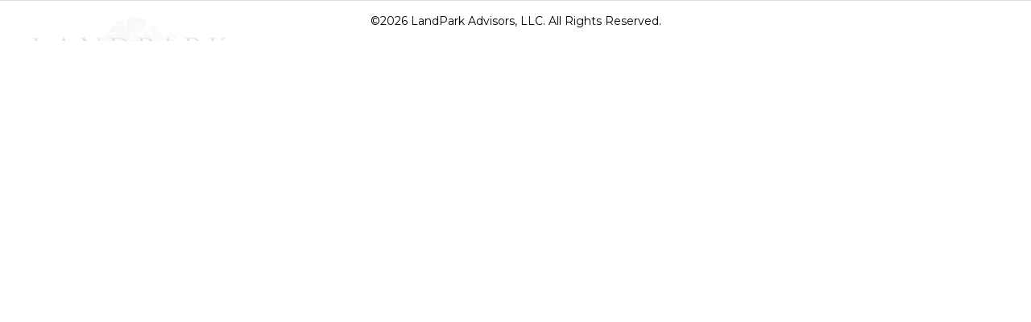

--- FILE ---
content_type: text/css
request_url: https://properties.landparkco.com/wp-content/themes/minikit/css/style.css?ver=2.0.0
body_size: 84103
content:
@charset "UTF-8";
/**
 * Foundation for Sites
 * Version 6.7.5
 * https://get.foundation
 * Licensed under MIT Open Source
 */
/* @group FOUNDATION */
/*! normalize.css v8.0.0 | MIT License | github.com/necolas/normalize.css */
html {
  line-height: 1.15;
  -webkit-text-size-adjust: 100%; }

body {
  margin: 0; }

h1 {
  font-size: 2em;
  margin: 0.67em 0; }

hr {
  box-sizing: content-box;
  height: 0;
  overflow: visible; }

pre {
  font-family: monospace, monospace;
  font-size: 1em; }

a {
  background-color: transparent; }

abbr[title] {
  border-bottom: 0;
  text-decoration: underline dotted; }

b,
strong {
  font-weight: bolder; }

code,
kbd,
samp {
  font-family: monospace, monospace;
  font-size: 1em; }

small {
  font-size: 80%; }

sub,
sup {
  font-size: 75%;
  line-height: 0;
  position: relative;
  vertical-align: baseline; }

sub {
  bottom: -0.25em; }

sup {
  top: -0.5em; }

img {
  border-style: none; }

button,
input,
optgroup,
select,
textarea {
  font-family: inherit;
  font-size: 100%;
  line-height: 1.15;
  margin: 0; }

button,
input {
  overflow: visible; }

button,
select {
  text-transform: none; }

button,
[type="button"],
[type="reset"],
[type="submit"] {
  -webkit-appearance: button; }

button::-moz-focus-inner,
[type="button"]::-moz-focus-inner,
[type="reset"]::-moz-focus-inner,
[type="submit"]::-moz-focus-inner {
  border-style: none;
  padding: 0; }

button:-moz-focusring,
[type="button"]:-moz-focusring,
[type="reset"]:-moz-focusring,
[type="submit"]:-moz-focusring {
  outline: 1px dotted ButtonText; }

fieldset {
  padding: 0.35em 0.75em 0.625em; }

legend {
  box-sizing: border-box;
  color: inherit;
  display: table;
  max-width: 100%;
  padding: 0;
  white-space: normal; }

progress {
  vertical-align: baseline; }

textarea {
  overflow: auto; }

[type="checkbox"],
[type="radio"] {
  box-sizing: border-box;
  padding: 0; }

[type="number"]::-webkit-inner-spin-button,
[type="number"]::-webkit-outer-spin-button {
  height: auto; }

[type="search"] {
  -webkit-appearance: textfield;
  outline-offset: -2px; }

[type="search"]::-webkit-search-decoration {
  -webkit-appearance: none; }

::-webkit-file-upload-button {
  -webkit-appearance: button;
  font: inherit; }

details {
  display: block; }

summary {
  display: list-item; }

template {
  display: none; }

[hidden] {
  display: none; }

[data-whatintent="mouse"] *, [data-whatintent="mouse"] *:focus,
[data-whatintent="touch"] *,
[data-whatintent="touch"] *:focus,
[data-whatinput="mouse"] *,
[data-whatinput="mouse"] *:focus,
[data-whatinput="touch"] *,
[data-whatinput="touch"] *:focus {
  outline: none; }

[draggable=false] {
  -webkit-touch-callout: none;
  -webkit-user-select: none; }

.foundation-mq {
  font-family: "small=0em&medium=50em&large=64em&xlarge=75em&xxlarge=90em"; }

html {
  box-sizing: border-box;
  font-size: 62.5%; }

*,
*::before,
*::after {
  box-sizing: inherit; }

body {
  margin: 0;
  padding: 0;
  background: #fefefe;
  font-family: "Helvetica Neue", Helvetica, Roboto, Arial, sans-serif;
  font-weight: normal;
  line-height: 1.5;
  color: #0a0a0a;
  -webkit-font-smoothing: antialiased;
  -moz-osx-font-smoothing: grayscale; }

img {
  display: inline-block;
  vertical-align: middle;
  max-width: 100%;
  height: auto;
  -ms-interpolation-mode: bicubic; }

textarea {
  height: auto;
  min-height: 50px;
  border-radius: 0; }

select {
  box-sizing: border-box;
  width: 100%;
  border-radius: 0; }

.map_canvas img,
.map_canvas embed,
.map_canvas object,
.mqa-display img,
.mqa-display embed,
.mqa-display object {
  max-width: none !important; }

button {
  padding: 0;
  appearance: none;
  border: 0;
  border-radius: 0;
  background: transparent;
  line-height: 1;
  cursor: auto; }
  [data-whatinput='mouse'] button {
    outline: 0; }

pre {
  overflow: auto;
  -webkit-overflow-scrolling: touch; }

button,
input,
optgroup,
select,
textarea {
  font-family: inherit; }

.is-visible {
  display: block !important; }

.is-hidden {
  display: none !important; }

.grid-container {
  padding-right: 0.5rem;
  padding-left: 0.5rem;
  max-width: 140rem;
  margin-left: auto;
  margin-right: auto; }
  @media print, screen and (min-width: 50em) {
    .grid-container {
      padding-right: 1rem;
      padding-left: 1rem; } }
  .grid-container.fluid {
    padding-right: 0.5rem;
    padding-left: 0.5rem;
    max-width: 100%;
    margin-left: auto;
    margin-right: auto; }
    @media print, screen and (min-width: 50em) {
      .grid-container.fluid {
        padding-right: 1rem;
        padding-left: 1rem; } }
  .grid-container.full {
    padding-right: 0;
    padding-left: 0;
    max-width: 100%;
    margin-left: auto;
    margin-right: auto; }

.grid-x {
  display: flex;
  flex-flow: row wrap; }

.cell {
  flex: 0 0 auto;
  min-height: 0;
  min-width: 0;
  width: 100%; }
  .cell.auto {
    flex: 1 1 0; }
  .cell.shrink {
    flex: 0 0 auto; }

.grid-x > .auto {
  width: auto; }

.grid-x > .shrink {
  width: auto; }

.grid-x > .small-shrink, .grid-x > .small-full, .grid-x > .small-1, .grid-x > .small-2, .grid-x > .small-3, .grid-x > .small-4, .grid-x > .small-5, .grid-x > .small-6, .grid-x > .small-7, .grid-x > .small-8, .grid-x > .small-9, .grid-x > .small-10, .grid-x > .small-11, .grid-x > .small-12 {
  flex-basis: auto; }

@media print, screen and (min-width: 50em) {
  .grid-x > .medium-shrink, .grid-x > .medium-full, .grid-x > .medium-1, .grid-x > .medium-2, .grid-x > .medium-3, .grid-x > .medium-4, .grid-x > .medium-5, .grid-x > .medium-6, .grid-x > .medium-7, .grid-x > .medium-8, .grid-x > .medium-9, .grid-x > .medium-10, .grid-x > .medium-11, .grid-x > .medium-12 {
    flex-basis: auto; } }

@media print, screen and (min-width: 64em) {
  .grid-x > .large-shrink, .grid-x > .large-full, .grid-x > .large-1, .grid-x > .large-2, .grid-x > .large-3, .grid-x > .large-4, .grid-x > .large-5, .grid-x > .large-6, .grid-x > .large-7, .grid-x > .large-8, .grid-x > .large-9, .grid-x > .large-10, .grid-x > .large-11, .grid-x > .large-12 {
    flex-basis: auto; } }

.grid-x > .small-1, .grid-x > .small-2, .grid-x > .small-3, .grid-x > .small-4, .grid-x > .small-5, .grid-x > .small-6, .grid-x > .small-7, .grid-x > .small-8, .grid-x > .small-9, .grid-x > .small-10, .grid-x > .small-11, .grid-x > .small-12 {
  flex: 0 0 auto; }

.grid-x > .small-1 {
  width: 8.33333%; }

.grid-x > .small-2 {
  width: 16.66667%; }

.grid-x > .small-3 {
  width: 25%; }

.grid-x > .small-4 {
  width: 33.33333%; }

.grid-x > .small-5 {
  width: 41.66667%; }

.grid-x > .small-6 {
  width: 50%; }

.grid-x > .small-7 {
  width: 58.33333%; }

.grid-x > .small-8 {
  width: 66.66667%; }

.grid-x > .small-9 {
  width: 75%; }

.grid-x > .small-10 {
  width: 83.33333%; }

.grid-x > .small-11 {
  width: 91.66667%; }

.grid-x > .small-12 {
  width: 100%; }

@media print, screen and (min-width: 50em) {
  .grid-x > .medium-auto {
    flex: 1 1 0;
    width: auto; }
  .grid-x > .medium-shrink, .grid-x > .medium-1, .grid-x > .medium-2, .grid-x > .medium-3, .grid-x > .medium-4, .grid-x > .medium-5, .grid-x > .medium-6, .grid-x > .medium-7, .grid-x > .medium-8, .grid-x > .medium-9, .grid-x > .medium-10, .grid-x > .medium-11, .grid-x > .medium-12 {
    flex: 0 0 auto; }
  .grid-x > .medium-shrink {
    width: auto; }
  .grid-x > .medium-1 {
    width: 8.33333%; }
  .grid-x > .medium-2 {
    width: 16.66667%; }
  .grid-x > .medium-3 {
    width: 25%; }
  .grid-x > .medium-4 {
    width: 33.33333%; }
  .grid-x > .medium-5 {
    width: 41.66667%; }
  .grid-x > .medium-6 {
    width: 50%; }
  .grid-x > .medium-7 {
    width: 58.33333%; }
  .grid-x > .medium-8 {
    width: 66.66667%; }
  .grid-x > .medium-9 {
    width: 75%; }
  .grid-x > .medium-10 {
    width: 83.33333%; }
  .grid-x > .medium-11 {
    width: 91.66667%; }
  .grid-x > .medium-12 {
    width: 100%; } }

@media print, screen and (min-width: 64em) {
  .grid-x > .large-auto {
    flex: 1 1 0;
    width: auto; }
  .grid-x > .large-shrink, .grid-x > .large-1, .grid-x > .large-2, .grid-x > .large-3, .grid-x > .large-4, .grid-x > .large-5, .grid-x > .large-6, .grid-x > .large-7, .grid-x > .large-8, .grid-x > .large-9, .grid-x > .large-10, .grid-x > .large-11, .grid-x > .large-12 {
    flex: 0 0 auto; }
  .grid-x > .large-shrink {
    width: auto; }
  .grid-x > .large-1 {
    width: 8.33333%; }
  .grid-x > .large-2 {
    width: 16.66667%; }
  .grid-x > .large-3 {
    width: 25%; }
  .grid-x > .large-4 {
    width: 33.33333%; }
  .grid-x > .large-5 {
    width: 41.66667%; }
  .grid-x > .large-6 {
    width: 50%; }
  .grid-x > .large-7 {
    width: 58.33333%; }
  .grid-x > .large-8 {
    width: 66.66667%; }
  .grid-x > .large-9 {
    width: 75%; }
  .grid-x > .large-10 {
    width: 83.33333%; }
  .grid-x > .large-11 {
    width: 91.66667%; }
  .grid-x > .large-12 {
    width: 100%; } }

.grid-margin-x:not(.grid-x) > .cell {
  width: auto; }

.grid-margin-y:not(.grid-y) > .cell {
  height: auto; }

.grid-margin-x {
  margin-left: -0.5rem;
  margin-right: -0.5rem; }
  @media print, screen and (min-width: 50em) {
    .grid-margin-x {
      margin-left: -1rem;
      margin-right: -1rem; } }
  .grid-margin-x > .cell {
    width: calc(100% - 1rem);
    margin-left: 0.5rem;
    margin-right: 0.5rem; }
  @media print, screen and (min-width: 50em) {
    .grid-margin-x > .cell {
      width: calc(100% - 2rem);
      margin-left: 1rem;
      margin-right: 1rem; } }
  .grid-margin-x > .auto {
    width: auto; }
  .grid-margin-x > .shrink {
    width: auto; }
  .grid-margin-x > .small-1 {
    width: calc(8.33333% - 1rem); }
  .grid-margin-x > .small-2 {
    width: calc(16.66667% - 1rem); }
  .grid-margin-x > .small-3 {
    width: calc(25% - 1rem); }
  .grid-margin-x > .small-4 {
    width: calc(33.33333% - 1rem); }
  .grid-margin-x > .small-5 {
    width: calc(41.66667% - 1rem); }
  .grid-margin-x > .small-6 {
    width: calc(50% - 1rem); }
  .grid-margin-x > .small-7 {
    width: calc(58.33333% - 1rem); }
  .grid-margin-x > .small-8 {
    width: calc(66.66667% - 1rem); }
  .grid-margin-x > .small-9 {
    width: calc(75% - 1rem); }
  .grid-margin-x > .small-10 {
    width: calc(83.33333% - 1rem); }
  .grid-margin-x > .small-11 {
    width: calc(91.66667% - 1rem); }
  .grid-margin-x > .small-12 {
    width: calc(100% - 1rem); }
  @media print, screen and (min-width: 50em) {
    .grid-margin-x > .auto {
      width: auto; }
    .grid-margin-x > .shrink {
      width: auto; }
    .grid-margin-x > .small-1 {
      width: calc(8.33333% - 2rem); }
    .grid-margin-x > .small-2 {
      width: calc(16.66667% - 2rem); }
    .grid-margin-x > .small-3 {
      width: calc(25% - 2rem); }
    .grid-margin-x > .small-4 {
      width: calc(33.33333% - 2rem); }
    .grid-margin-x > .small-5 {
      width: calc(41.66667% - 2rem); }
    .grid-margin-x > .small-6 {
      width: calc(50% - 2rem); }
    .grid-margin-x > .small-7 {
      width: calc(58.33333% - 2rem); }
    .grid-margin-x > .small-8 {
      width: calc(66.66667% - 2rem); }
    .grid-margin-x > .small-9 {
      width: calc(75% - 2rem); }
    .grid-margin-x > .small-10 {
      width: calc(83.33333% - 2rem); }
    .grid-margin-x > .small-11 {
      width: calc(91.66667% - 2rem); }
    .grid-margin-x > .small-12 {
      width: calc(100% - 2rem); }
    .grid-margin-x > .medium-auto {
      width: auto; }
    .grid-margin-x > .medium-shrink {
      width: auto; }
    .grid-margin-x > .medium-1 {
      width: calc(8.33333% - 2rem); }
    .grid-margin-x > .medium-2 {
      width: calc(16.66667% - 2rem); }
    .grid-margin-x > .medium-3 {
      width: calc(25% - 2rem); }
    .grid-margin-x > .medium-4 {
      width: calc(33.33333% - 2rem); }
    .grid-margin-x > .medium-5 {
      width: calc(41.66667% - 2rem); }
    .grid-margin-x > .medium-6 {
      width: calc(50% - 2rem); }
    .grid-margin-x > .medium-7 {
      width: calc(58.33333% - 2rem); }
    .grid-margin-x > .medium-8 {
      width: calc(66.66667% - 2rem); }
    .grid-margin-x > .medium-9 {
      width: calc(75% - 2rem); }
    .grid-margin-x > .medium-10 {
      width: calc(83.33333% - 2rem); }
    .grid-margin-x > .medium-11 {
      width: calc(91.66667% - 2rem); }
    .grid-margin-x > .medium-12 {
      width: calc(100% - 2rem); } }
  @media print, screen and (min-width: 64em) {
    .grid-margin-x > .large-auto {
      width: auto; }
    .grid-margin-x > .large-shrink {
      width: auto; }
    .grid-margin-x > .large-1 {
      width: calc(8.33333% - 2rem); }
    .grid-margin-x > .large-2 {
      width: calc(16.66667% - 2rem); }
    .grid-margin-x > .large-3 {
      width: calc(25% - 2rem); }
    .grid-margin-x > .large-4 {
      width: calc(33.33333% - 2rem); }
    .grid-margin-x > .large-5 {
      width: calc(41.66667% - 2rem); }
    .grid-margin-x > .large-6 {
      width: calc(50% - 2rem); }
    .grid-margin-x > .large-7 {
      width: calc(58.33333% - 2rem); }
    .grid-margin-x > .large-8 {
      width: calc(66.66667% - 2rem); }
    .grid-margin-x > .large-9 {
      width: calc(75% - 2rem); }
    .grid-margin-x > .large-10 {
      width: calc(83.33333% - 2rem); }
    .grid-margin-x > .large-11 {
      width: calc(91.66667% - 2rem); }
    .grid-margin-x > .large-12 {
      width: calc(100% - 2rem); } }

.grid-padding-x .grid-padding-x {
  margin-right: -0.5rem;
  margin-left: -0.5rem; }
  @media print, screen and (min-width: 50em) {
    .grid-padding-x .grid-padding-x {
      margin-right: -1rem;
      margin-left: -1rem; } }

.grid-container:not(.full) > .grid-padding-x {
  margin-right: -0.5rem;
  margin-left: -0.5rem; }
  @media print, screen and (min-width: 50em) {
    .grid-container:not(.full) > .grid-padding-x {
      margin-right: -1rem;
      margin-left: -1rem; } }

.grid-padding-x > .cell {
  padding-right: 0.5rem;
  padding-left: 0.5rem; }
  @media print, screen and (min-width: 50em) {
    .grid-padding-x > .cell {
      padding-right: 1rem;
      padding-left: 1rem; } }

.small-up-1 > .cell {
  width: 100%; }

.small-up-2 > .cell {
  width: 50%; }

.small-up-3 > .cell {
  width: 33.33333%; }

.small-up-4 > .cell {
  width: 25%; }

.small-up-5 > .cell {
  width: 20%; }

.small-up-6 > .cell {
  width: 16.66667%; }

.small-up-7 > .cell {
  width: 14.28571%; }

.small-up-8 > .cell {
  width: 12.5%; }

@media print, screen and (min-width: 50em) {
  .medium-up-1 > .cell {
    width: 100%; }
  .medium-up-2 > .cell {
    width: 50%; }
  .medium-up-3 > .cell {
    width: 33.33333%; }
  .medium-up-4 > .cell {
    width: 25%; }
  .medium-up-5 > .cell {
    width: 20%; }
  .medium-up-6 > .cell {
    width: 16.66667%; }
  .medium-up-7 > .cell {
    width: 14.28571%; }
  .medium-up-8 > .cell {
    width: 12.5%; } }

@media print, screen and (min-width: 64em) {
  .large-up-1 > .cell {
    width: 100%; }
  .large-up-2 > .cell {
    width: 50%; }
  .large-up-3 > .cell {
    width: 33.33333%; }
  .large-up-4 > .cell {
    width: 25%; }
  .large-up-5 > .cell {
    width: 20%; }
  .large-up-6 > .cell {
    width: 16.66667%; }
  .large-up-7 > .cell {
    width: 14.28571%; }
  .large-up-8 > .cell {
    width: 12.5%; } }

.grid-margin-x.small-up-1 > .cell {
  width: calc(100% - 1rem); }

.grid-margin-x.small-up-2 > .cell {
  width: calc(50% - 1rem); }

.grid-margin-x.small-up-3 > .cell {
  width: calc(33.33333% - 1rem); }

.grid-margin-x.small-up-4 > .cell {
  width: calc(25% - 1rem); }

.grid-margin-x.small-up-5 > .cell {
  width: calc(20% - 1rem); }

.grid-margin-x.small-up-6 > .cell {
  width: calc(16.66667% - 1rem); }

.grid-margin-x.small-up-7 > .cell {
  width: calc(14.28571% - 1rem); }

.grid-margin-x.small-up-8 > .cell {
  width: calc(12.5% - 1rem); }

@media print, screen and (min-width: 50em) {
  .grid-margin-x.small-up-1 > .cell {
    width: calc(100% - 2rem); }
  .grid-margin-x.small-up-2 > .cell {
    width: calc(50% - 2rem); }
  .grid-margin-x.small-up-3 > .cell {
    width: calc(33.33333% - 2rem); }
  .grid-margin-x.small-up-4 > .cell {
    width: calc(25% - 2rem); }
  .grid-margin-x.small-up-5 > .cell {
    width: calc(20% - 2rem); }
  .grid-margin-x.small-up-6 > .cell {
    width: calc(16.66667% - 2rem); }
  .grid-margin-x.small-up-7 > .cell {
    width: calc(14.28571% - 2rem); }
  .grid-margin-x.small-up-8 > .cell {
    width: calc(12.5% - 2rem); }
  .grid-margin-x.medium-up-1 > .cell {
    width: calc(100% - 2rem); }
  .grid-margin-x.medium-up-2 > .cell {
    width: calc(50% - 2rem); }
  .grid-margin-x.medium-up-3 > .cell {
    width: calc(33.33333% - 2rem); }
  .grid-margin-x.medium-up-4 > .cell {
    width: calc(25% - 2rem); }
  .grid-margin-x.medium-up-5 > .cell {
    width: calc(20% - 2rem); }
  .grid-margin-x.medium-up-6 > .cell {
    width: calc(16.66667% - 2rem); }
  .grid-margin-x.medium-up-7 > .cell {
    width: calc(14.28571% - 2rem); }
  .grid-margin-x.medium-up-8 > .cell {
    width: calc(12.5% - 2rem); } }

@media print, screen and (min-width: 64em) {
  .grid-margin-x.large-up-1 > .cell {
    width: calc(100% - 2rem); }
  .grid-margin-x.large-up-2 > .cell {
    width: calc(50% - 2rem); }
  .grid-margin-x.large-up-3 > .cell {
    width: calc(33.33333% - 2rem); }
  .grid-margin-x.large-up-4 > .cell {
    width: calc(25% - 2rem); }
  .grid-margin-x.large-up-5 > .cell {
    width: calc(20% - 2rem); }
  .grid-margin-x.large-up-6 > .cell {
    width: calc(16.66667% - 2rem); }
  .grid-margin-x.large-up-7 > .cell {
    width: calc(14.28571% - 2rem); }
  .grid-margin-x.large-up-8 > .cell {
    width: calc(12.5% - 2rem); } }

.small-margin-collapse {
  margin-right: 0;
  margin-left: 0; }
  .small-margin-collapse > .cell {
    margin-right: 0;
    margin-left: 0; }
  .small-margin-collapse > .small-1 {
    width: 8.33333%; }
  .small-margin-collapse > .small-2 {
    width: 16.66667%; }
  .small-margin-collapse > .small-3 {
    width: 25%; }
  .small-margin-collapse > .small-4 {
    width: 33.33333%; }
  .small-margin-collapse > .small-5 {
    width: 41.66667%; }
  .small-margin-collapse > .small-6 {
    width: 50%; }
  .small-margin-collapse > .small-7 {
    width: 58.33333%; }
  .small-margin-collapse > .small-8 {
    width: 66.66667%; }
  .small-margin-collapse > .small-9 {
    width: 75%; }
  .small-margin-collapse > .small-10 {
    width: 83.33333%; }
  .small-margin-collapse > .small-11 {
    width: 91.66667%; }
  .small-margin-collapse > .small-12 {
    width: 100%; }
  @media print, screen and (min-width: 50em) {
    .small-margin-collapse > .medium-1 {
      width: 8.33333%; }
    .small-margin-collapse > .medium-2 {
      width: 16.66667%; }
    .small-margin-collapse > .medium-3 {
      width: 25%; }
    .small-margin-collapse > .medium-4 {
      width: 33.33333%; }
    .small-margin-collapse > .medium-5 {
      width: 41.66667%; }
    .small-margin-collapse > .medium-6 {
      width: 50%; }
    .small-margin-collapse > .medium-7 {
      width: 58.33333%; }
    .small-margin-collapse > .medium-8 {
      width: 66.66667%; }
    .small-margin-collapse > .medium-9 {
      width: 75%; }
    .small-margin-collapse > .medium-10 {
      width: 83.33333%; }
    .small-margin-collapse > .medium-11 {
      width: 91.66667%; }
    .small-margin-collapse > .medium-12 {
      width: 100%; } }
  @media print, screen and (min-width: 64em) {
    .small-margin-collapse > .large-1 {
      width: 8.33333%; }
    .small-margin-collapse > .large-2 {
      width: 16.66667%; }
    .small-margin-collapse > .large-3 {
      width: 25%; }
    .small-margin-collapse > .large-4 {
      width: 33.33333%; }
    .small-margin-collapse > .large-5 {
      width: 41.66667%; }
    .small-margin-collapse > .large-6 {
      width: 50%; }
    .small-margin-collapse > .large-7 {
      width: 58.33333%; }
    .small-margin-collapse > .large-8 {
      width: 66.66667%; }
    .small-margin-collapse > .large-9 {
      width: 75%; }
    .small-margin-collapse > .large-10 {
      width: 83.33333%; }
    .small-margin-collapse > .large-11 {
      width: 91.66667%; }
    .small-margin-collapse > .large-12 {
      width: 100%; } }

.small-padding-collapse {
  margin-right: 0;
  margin-left: 0; }
  .small-padding-collapse > .cell {
    padding-right: 0;
    padding-left: 0; }

@media print, screen and (min-width: 50em) {
  .medium-margin-collapse {
    margin-right: 0;
    margin-left: 0; }
    .medium-margin-collapse > .cell {
      margin-right: 0;
      margin-left: 0; } }

@media print, screen and (min-width: 50em) {
  .medium-margin-collapse > .small-1 {
    width: 8.33333%; }
  .medium-margin-collapse > .small-2 {
    width: 16.66667%; }
  .medium-margin-collapse > .small-3 {
    width: 25%; }
  .medium-margin-collapse > .small-4 {
    width: 33.33333%; }
  .medium-margin-collapse > .small-5 {
    width: 41.66667%; }
  .medium-margin-collapse > .small-6 {
    width: 50%; }
  .medium-margin-collapse > .small-7 {
    width: 58.33333%; }
  .medium-margin-collapse > .small-8 {
    width: 66.66667%; }
  .medium-margin-collapse > .small-9 {
    width: 75%; }
  .medium-margin-collapse > .small-10 {
    width: 83.33333%; }
  .medium-margin-collapse > .small-11 {
    width: 91.66667%; }
  .medium-margin-collapse > .small-12 {
    width: 100%; } }

@media print, screen and (min-width: 50em) {
  .medium-margin-collapse > .medium-1 {
    width: 8.33333%; }
  .medium-margin-collapse > .medium-2 {
    width: 16.66667%; }
  .medium-margin-collapse > .medium-3 {
    width: 25%; }
  .medium-margin-collapse > .medium-4 {
    width: 33.33333%; }
  .medium-margin-collapse > .medium-5 {
    width: 41.66667%; }
  .medium-margin-collapse > .medium-6 {
    width: 50%; }
  .medium-margin-collapse > .medium-7 {
    width: 58.33333%; }
  .medium-margin-collapse > .medium-8 {
    width: 66.66667%; }
  .medium-margin-collapse > .medium-9 {
    width: 75%; }
  .medium-margin-collapse > .medium-10 {
    width: 83.33333%; }
  .medium-margin-collapse > .medium-11 {
    width: 91.66667%; }
  .medium-margin-collapse > .medium-12 {
    width: 100%; } }

@media print, screen and (min-width: 64em) {
  .medium-margin-collapse > .large-1 {
    width: 8.33333%; }
  .medium-margin-collapse > .large-2 {
    width: 16.66667%; }
  .medium-margin-collapse > .large-3 {
    width: 25%; }
  .medium-margin-collapse > .large-4 {
    width: 33.33333%; }
  .medium-margin-collapse > .large-5 {
    width: 41.66667%; }
  .medium-margin-collapse > .large-6 {
    width: 50%; }
  .medium-margin-collapse > .large-7 {
    width: 58.33333%; }
  .medium-margin-collapse > .large-8 {
    width: 66.66667%; }
  .medium-margin-collapse > .large-9 {
    width: 75%; }
  .medium-margin-collapse > .large-10 {
    width: 83.33333%; }
  .medium-margin-collapse > .large-11 {
    width: 91.66667%; }
  .medium-margin-collapse > .large-12 {
    width: 100%; } }

@media print, screen and (min-width: 50em) {
  .medium-padding-collapse {
    margin-right: 0;
    margin-left: 0; }
    .medium-padding-collapse > .cell {
      padding-right: 0;
      padding-left: 0; } }

@media print, screen and (min-width: 64em) {
  .large-margin-collapse {
    margin-right: 0;
    margin-left: 0; }
    .large-margin-collapse > .cell {
      margin-right: 0;
      margin-left: 0; } }

@media print, screen and (min-width: 64em) {
  .large-margin-collapse > .small-1 {
    width: 8.33333%; }
  .large-margin-collapse > .small-2 {
    width: 16.66667%; }
  .large-margin-collapse > .small-3 {
    width: 25%; }
  .large-margin-collapse > .small-4 {
    width: 33.33333%; }
  .large-margin-collapse > .small-5 {
    width: 41.66667%; }
  .large-margin-collapse > .small-6 {
    width: 50%; }
  .large-margin-collapse > .small-7 {
    width: 58.33333%; }
  .large-margin-collapse > .small-8 {
    width: 66.66667%; }
  .large-margin-collapse > .small-9 {
    width: 75%; }
  .large-margin-collapse > .small-10 {
    width: 83.33333%; }
  .large-margin-collapse > .small-11 {
    width: 91.66667%; }
  .large-margin-collapse > .small-12 {
    width: 100%; } }

@media print, screen and (min-width: 64em) {
  .large-margin-collapse > .medium-1 {
    width: 8.33333%; }
  .large-margin-collapse > .medium-2 {
    width: 16.66667%; }
  .large-margin-collapse > .medium-3 {
    width: 25%; }
  .large-margin-collapse > .medium-4 {
    width: 33.33333%; }
  .large-margin-collapse > .medium-5 {
    width: 41.66667%; }
  .large-margin-collapse > .medium-6 {
    width: 50%; }
  .large-margin-collapse > .medium-7 {
    width: 58.33333%; }
  .large-margin-collapse > .medium-8 {
    width: 66.66667%; }
  .large-margin-collapse > .medium-9 {
    width: 75%; }
  .large-margin-collapse > .medium-10 {
    width: 83.33333%; }
  .large-margin-collapse > .medium-11 {
    width: 91.66667%; }
  .large-margin-collapse > .medium-12 {
    width: 100%; } }

@media print, screen and (min-width: 64em) {
  .large-margin-collapse > .large-1 {
    width: 8.33333%; }
  .large-margin-collapse > .large-2 {
    width: 16.66667%; }
  .large-margin-collapse > .large-3 {
    width: 25%; }
  .large-margin-collapse > .large-4 {
    width: 33.33333%; }
  .large-margin-collapse > .large-5 {
    width: 41.66667%; }
  .large-margin-collapse > .large-6 {
    width: 50%; }
  .large-margin-collapse > .large-7 {
    width: 58.33333%; }
  .large-margin-collapse > .large-8 {
    width: 66.66667%; }
  .large-margin-collapse > .large-9 {
    width: 75%; }
  .large-margin-collapse > .large-10 {
    width: 83.33333%; }
  .large-margin-collapse > .large-11 {
    width: 91.66667%; }
  .large-margin-collapse > .large-12 {
    width: 100%; } }

@media print, screen and (min-width: 64em) {
  .large-padding-collapse {
    margin-right: 0;
    margin-left: 0; }
    .large-padding-collapse > .cell {
      padding-right: 0;
      padding-left: 0; } }

.small-offset-0 {
  margin-left: 0%; }

.grid-margin-x > .small-offset-0 {
  margin-left: calc(0% + 1rem / 2); }

.small-offset-1 {
  margin-left: 8.33333%; }

.grid-margin-x > .small-offset-1 {
  margin-left: calc(8.33333% + 1rem / 2); }

.small-offset-2 {
  margin-left: 16.66667%; }

.grid-margin-x > .small-offset-2 {
  margin-left: calc(16.66667% + 1rem / 2); }

.small-offset-3 {
  margin-left: 25%; }

.grid-margin-x > .small-offset-3 {
  margin-left: calc(25% + 1rem / 2); }

.small-offset-4 {
  margin-left: 33.33333%; }

.grid-margin-x > .small-offset-4 {
  margin-left: calc(33.33333% + 1rem / 2); }

.small-offset-5 {
  margin-left: 41.66667%; }

.grid-margin-x > .small-offset-5 {
  margin-left: calc(41.66667% + 1rem / 2); }

.small-offset-6 {
  margin-left: 50%; }

.grid-margin-x > .small-offset-6 {
  margin-left: calc(50% + 1rem / 2); }

.small-offset-7 {
  margin-left: 58.33333%; }

.grid-margin-x > .small-offset-7 {
  margin-left: calc(58.33333% + 1rem / 2); }

.small-offset-8 {
  margin-left: 66.66667%; }

.grid-margin-x > .small-offset-8 {
  margin-left: calc(66.66667% + 1rem / 2); }

.small-offset-9 {
  margin-left: 75%; }

.grid-margin-x > .small-offset-9 {
  margin-left: calc(75% + 1rem / 2); }

.small-offset-10 {
  margin-left: 83.33333%; }

.grid-margin-x > .small-offset-10 {
  margin-left: calc(83.33333% + 1rem / 2); }

.small-offset-11 {
  margin-left: 91.66667%; }

.grid-margin-x > .small-offset-11 {
  margin-left: calc(91.66667% + 1rem / 2); }

@media print, screen and (min-width: 50em) {
  .medium-offset-0 {
    margin-left: 0%; }
  .grid-margin-x > .medium-offset-0 {
    margin-left: calc(0% + 2rem / 2); }
  .medium-offset-1 {
    margin-left: 8.33333%; }
  .grid-margin-x > .medium-offset-1 {
    margin-left: calc(8.33333% + 2rem / 2); }
  .medium-offset-2 {
    margin-left: 16.66667%; }
  .grid-margin-x > .medium-offset-2 {
    margin-left: calc(16.66667% + 2rem / 2); }
  .medium-offset-3 {
    margin-left: 25%; }
  .grid-margin-x > .medium-offset-3 {
    margin-left: calc(25% + 2rem / 2); }
  .medium-offset-4 {
    margin-left: 33.33333%; }
  .grid-margin-x > .medium-offset-4 {
    margin-left: calc(33.33333% + 2rem / 2); }
  .medium-offset-5 {
    margin-left: 41.66667%; }
  .grid-margin-x > .medium-offset-5 {
    margin-left: calc(41.66667% + 2rem / 2); }
  .medium-offset-6 {
    margin-left: 50%; }
  .grid-margin-x > .medium-offset-6 {
    margin-left: calc(50% + 2rem / 2); }
  .medium-offset-7 {
    margin-left: 58.33333%; }
  .grid-margin-x > .medium-offset-7 {
    margin-left: calc(58.33333% + 2rem / 2); }
  .medium-offset-8 {
    margin-left: 66.66667%; }
  .grid-margin-x > .medium-offset-8 {
    margin-left: calc(66.66667% + 2rem / 2); }
  .medium-offset-9 {
    margin-left: 75%; }
  .grid-margin-x > .medium-offset-9 {
    margin-left: calc(75% + 2rem / 2); }
  .medium-offset-10 {
    margin-left: 83.33333%; }
  .grid-margin-x > .medium-offset-10 {
    margin-left: calc(83.33333% + 2rem / 2); }
  .medium-offset-11 {
    margin-left: 91.66667%; }
  .grid-margin-x > .medium-offset-11 {
    margin-left: calc(91.66667% + 2rem / 2); } }

@media print, screen and (min-width: 64em) {
  .large-offset-0 {
    margin-left: 0%; }
  .grid-margin-x > .large-offset-0 {
    margin-left: calc(0% + 2rem / 2); }
  .large-offset-1 {
    margin-left: 8.33333%; }
  .grid-margin-x > .large-offset-1 {
    margin-left: calc(8.33333% + 2rem / 2); }
  .large-offset-2 {
    margin-left: 16.66667%; }
  .grid-margin-x > .large-offset-2 {
    margin-left: calc(16.66667% + 2rem / 2); }
  .large-offset-3 {
    margin-left: 25%; }
  .grid-margin-x > .large-offset-3 {
    margin-left: calc(25% + 2rem / 2); }
  .large-offset-4 {
    margin-left: 33.33333%; }
  .grid-margin-x > .large-offset-4 {
    margin-left: calc(33.33333% + 2rem / 2); }
  .large-offset-5 {
    margin-left: 41.66667%; }
  .grid-margin-x > .large-offset-5 {
    margin-left: calc(41.66667% + 2rem / 2); }
  .large-offset-6 {
    margin-left: 50%; }
  .grid-margin-x > .large-offset-6 {
    margin-left: calc(50% + 2rem / 2); }
  .large-offset-7 {
    margin-left: 58.33333%; }
  .grid-margin-x > .large-offset-7 {
    margin-left: calc(58.33333% + 2rem / 2); }
  .large-offset-8 {
    margin-left: 66.66667%; }
  .grid-margin-x > .large-offset-8 {
    margin-left: calc(66.66667% + 2rem / 2); }
  .large-offset-9 {
    margin-left: 75%; }
  .grid-margin-x > .large-offset-9 {
    margin-left: calc(75% + 2rem / 2); }
  .large-offset-10 {
    margin-left: 83.33333%; }
  .grid-margin-x > .large-offset-10 {
    margin-left: calc(83.33333% + 2rem / 2); }
  .large-offset-11 {
    margin-left: 91.66667%; }
  .grid-margin-x > .large-offset-11 {
    margin-left: calc(91.66667% + 2rem / 2); } }

.grid-y {
  display: flex;
  flex-flow: column nowrap; }
  .grid-y > .cell {
    height: auto;
    max-height: none; }
  .grid-y > .auto {
    height: auto; }
  .grid-y > .shrink {
    height: auto; }
  .grid-y > .small-shrink, .grid-y > .small-full, .grid-y > .small-1, .grid-y > .small-2, .grid-y > .small-3, .grid-y > .small-4, .grid-y > .small-5, .grid-y > .small-6, .grid-y > .small-7, .grid-y > .small-8, .grid-y > .small-9, .grid-y > .small-10, .grid-y > .small-11, .grid-y > .small-12 {
    flex-basis: auto; }
  @media print, screen and (min-width: 50em) {
    .grid-y > .medium-shrink, .grid-y > .medium-full, .grid-y > .medium-1, .grid-y > .medium-2, .grid-y > .medium-3, .grid-y > .medium-4, .grid-y > .medium-5, .grid-y > .medium-6, .grid-y > .medium-7, .grid-y > .medium-8, .grid-y > .medium-9, .grid-y > .medium-10, .grid-y > .medium-11, .grid-y > .medium-12 {
      flex-basis: auto; } }
  @media print, screen and (min-width: 64em) {
    .grid-y > .large-shrink, .grid-y > .large-full, .grid-y > .large-1, .grid-y > .large-2, .grid-y > .large-3, .grid-y > .large-4, .grid-y > .large-5, .grid-y > .large-6, .grid-y > .large-7, .grid-y > .large-8, .grid-y > .large-9, .grid-y > .large-10, .grid-y > .large-11, .grid-y > .large-12 {
      flex-basis: auto; } }
  .grid-y > .small-1, .grid-y > .small-2, .grid-y > .small-3, .grid-y > .small-4, .grid-y > .small-5, .grid-y > .small-6, .grid-y > .small-7, .grid-y > .small-8, .grid-y > .small-9, .grid-y > .small-10, .grid-y > .small-11, .grid-y > .small-12 {
    flex: 0 0 auto; }
  .grid-y > .small-1 {
    height: 8.33333%; }
  .grid-y > .small-2 {
    height: 16.66667%; }
  .grid-y > .small-3 {
    height: 25%; }
  .grid-y > .small-4 {
    height: 33.33333%; }
  .grid-y > .small-5 {
    height: 41.66667%; }
  .grid-y > .small-6 {
    height: 50%; }
  .grid-y > .small-7 {
    height: 58.33333%; }
  .grid-y > .small-8 {
    height: 66.66667%; }
  .grid-y > .small-9 {
    height: 75%; }
  .grid-y > .small-10 {
    height: 83.33333%; }
  .grid-y > .small-11 {
    height: 91.66667%; }
  .grid-y > .small-12 {
    height: 100%; }
  @media print, screen and (min-width: 50em) {
    .grid-y > .medium-auto {
      flex: 1 1 0;
      height: auto; }
    .grid-y > .medium-shrink, .grid-y > .medium-1, .grid-y > .medium-2, .grid-y > .medium-3, .grid-y > .medium-4, .grid-y > .medium-5, .grid-y > .medium-6, .grid-y > .medium-7, .grid-y > .medium-8, .grid-y > .medium-9, .grid-y > .medium-10, .grid-y > .medium-11, .grid-y > .medium-12 {
      flex: 0 0 auto; }
    .grid-y > .medium-shrink {
      height: auto; }
    .grid-y > .medium-1 {
      height: 8.33333%; }
    .grid-y > .medium-2 {
      height: 16.66667%; }
    .grid-y > .medium-3 {
      height: 25%; }
    .grid-y > .medium-4 {
      height: 33.33333%; }
    .grid-y > .medium-5 {
      height: 41.66667%; }
    .grid-y > .medium-6 {
      height: 50%; }
    .grid-y > .medium-7 {
      height: 58.33333%; }
    .grid-y > .medium-8 {
      height: 66.66667%; }
    .grid-y > .medium-9 {
      height: 75%; }
    .grid-y > .medium-10 {
      height: 83.33333%; }
    .grid-y > .medium-11 {
      height: 91.66667%; }
    .grid-y > .medium-12 {
      height: 100%; } }
  @media print, screen and (min-width: 64em) {
    .grid-y > .large-auto {
      flex: 1 1 0;
      height: auto; }
    .grid-y > .large-shrink, .grid-y > .large-1, .grid-y > .large-2, .grid-y > .large-3, .grid-y > .large-4, .grid-y > .large-5, .grid-y > .large-6, .grid-y > .large-7, .grid-y > .large-8, .grid-y > .large-9, .grid-y > .large-10, .grid-y > .large-11, .grid-y > .large-12 {
      flex: 0 0 auto; }
    .grid-y > .large-shrink {
      height: auto; }
    .grid-y > .large-1 {
      height: 8.33333%; }
    .grid-y > .large-2 {
      height: 16.66667%; }
    .grid-y > .large-3 {
      height: 25%; }
    .grid-y > .large-4 {
      height: 33.33333%; }
    .grid-y > .large-5 {
      height: 41.66667%; }
    .grid-y > .large-6 {
      height: 50%; }
    .grid-y > .large-7 {
      height: 58.33333%; }
    .grid-y > .large-8 {
      height: 66.66667%; }
    .grid-y > .large-9 {
      height: 75%; }
    .grid-y > .large-10 {
      height: 83.33333%; }
    .grid-y > .large-11 {
      height: 91.66667%; }
    .grid-y > .large-12 {
      height: 100%; } }

.grid-padding-y .grid-padding-y {
  margin-top: -0.5rem;
  margin-bottom: -0.5rem; }
  @media print, screen and (min-width: 50em) {
    .grid-padding-y .grid-padding-y {
      margin-top: -1rem;
      margin-bottom: -1rem; } }

.grid-padding-y > .cell {
  padding-top: 0.5rem;
  padding-bottom: 0.5rem; }
  @media print, screen and (min-width: 50em) {
    .grid-padding-y > .cell {
      padding-top: 1rem;
      padding-bottom: 1rem; } }

.grid-margin-y {
  margin-top: -0.5rem;
  margin-bottom: -0.5rem; }
  @media print, screen and (min-width: 50em) {
    .grid-margin-y {
      margin-top: -1rem;
      margin-bottom: -1rem; } }
  .grid-margin-y > .cell {
    height: calc(100% - 1rem);
    margin-top: 0.5rem;
    margin-bottom: 0.5rem; }
  @media print, screen and (min-width: 50em) {
    .grid-margin-y > .cell {
      height: calc(100% - 2rem);
      margin-top: 1rem;
      margin-bottom: 1rem; } }
  .grid-margin-y > .auto {
    height: auto; }
  .grid-margin-y > .shrink {
    height: auto; }
  .grid-margin-y > .small-1 {
    height: calc(8.33333% - 1rem); }
  .grid-margin-y > .small-2 {
    height: calc(16.66667% - 1rem); }
  .grid-margin-y > .small-3 {
    height: calc(25% - 1rem); }
  .grid-margin-y > .small-4 {
    height: calc(33.33333% - 1rem); }
  .grid-margin-y > .small-5 {
    height: calc(41.66667% - 1rem); }
  .grid-margin-y > .small-6 {
    height: calc(50% - 1rem); }
  .grid-margin-y > .small-7 {
    height: calc(58.33333% - 1rem); }
  .grid-margin-y > .small-8 {
    height: calc(66.66667% - 1rem); }
  .grid-margin-y > .small-9 {
    height: calc(75% - 1rem); }
  .grid-margin-y > .small-10 {
    height: calc(83.33333% - 1rem); }
  .grid-margin-y > .small-11 {
    height: calc(91.66667% - 1rem); }
  .grid-margin-y > .small-12 {
    height: calc(100% - 1rem); }
  @media print, screen and (min-width: 50em) {
    .grid-margin-y > .auto {
      height: auto; }
    .grid-margin-y > .shrink {
      height: auto; }
    .grid-margin-y > .small-1 {
      height: calc(8.33333% - 2rem); }
    .grid-margin-y > .small-2 {
      height: calc(16.66667% - 2rem); }
    .grid-margin-y > .small-3 {
      height: calc(25% - 2rem); }
    .grid-margin-y > .small-4 {
      height: calc(33.33333% - 2rem); }
    .grid-margin-y > .small-5 {
      height: calc(41.66667% - 2rem); }
    .grid-margin-y > .small-6 {
      height: calc(50% - 2rem); }
    .grid-margin-y > .small-7 {
      height: calc(58.33333% - 2rem); }
    .grid-margin-y > .small-8 {
      height: calc(66.66667% - 2rem); }
    .grid-margin-y > .small-9 {
      height: calc(75% - 2rem); }
    .grid-margin-y > .small-10 {
      height: calc(83.33333% - 2rem); }
    .grid-margin-y > .small-11 {
      height: calc(91.66667% - 2rem); }
    .grid-margin-y > .small-12 {
      height: calc(100% - 2rem); }
    .grid-margin-y > .medium-auto {
      height: auto; }
    .grid-margin-y > .medium-shrink {
      height: auto; }
    .grid-margin-y > .medium-1 {
      height: calc(8.33333% - 2rem); }
    .grid-margin-y > .medium-2 {
      height: calc(16.66667% - 2rem); }
    .grid-margin-y > .medium-3 {
      height: calc(25% - 2rem); }
    .grid-margin-y > .medium-4 {
      height: calc(33.33333% - 2rem); }
    .grid-margin-y > .medium-5 {
      height: calc(41.66667% - 2rem); }
    .grid-margin-y > .medium-6 {
      height: calc(50% - 2rem); }
    .grid-margin-y > .medium-7 {
      height: calc(58.33333% - 2rem); }
    .grid-margin-y > .medium-8 {
      height: calc(66.66667% - 2rem); }
    .grid-margin-y > .medium-9 {
      height: calc(75% - 2rem); }
    .grid-margin-y > .medium-10 {
      height: calc(83.33333% - 2rem); }
    .grid-margin-y > .medium-11 {
      height: calc(91.66667% - 2rem); }
    .grid-margin-y > .medium-12 {
      height: calc(100% - 2rem); } }
  @media print, screen and (min-width: 64em) {
    .grid-margin-y > .large-auto {
      height: auto; }
    .grid-margin-y > .large-shrink {
      height: auto; }
    .grid-margin-y > .large-1 {
      height: calc(8.33333% - 2rem); }
    .grid-margin-y > .large-2 {
      height: calc(16.66667% - 2rem); }
    .grid-margin-y > .large-3 {
      height: calc(25% - 2rem); }
    .grid-margin-y > .large-4 {
      height: calc(33.33333% - 2rem); }
    .grid-margin-y > .large-5 {
      height: calc(41.66667% - 2rem); }
    .grid-margin-y > .large-6 {
      height: calc(50% - 2rem); }
    .grid-margin-y > .large-7 {
      height: calc(58.33333% - 2rem); }
    .grid-margin-y > .large-8 {
      height: calc(66.66667% - 2rem); }
    .grid-margin-y > .large-9 {
      height: calc(75% - 2rem); }
    .grid-margin-y > .large-10 {
      height: calc(83.33333% - 2rem); }
    .grid-margin-y > .large-11 {
      height: calc(91.66667% - 2rem); }
    .grid-margin-y > .large-12 {
      height: calc(100% - 2rem); } }

.grid-frame {
  overflow: hidden;
  position: relative;
  flex-wrap: nowrap;
  align-items: stretch;
  width: 100vw; }

.cell .grid-frame {
  width: 100%; }

.cell-block {
  overflow-x: auto;
  max-width: 100%;
  -webkit-overflow-scrolling: touch;
  -ms-overflow-style: -ms-autohiding-scrollbar; }

.cell-block-y {
  overflow-y: auto;
  max-height: 100%;
  min-height: 100%;
  -webkit-overflow-scrolling: touch;
  -ms-overflow-style: -ms-autohiding-scrollbar; }

.cell-block-container {
  display: flex;
  flex-direction: column;
  max-height: 100%; }
  .cell-block-container > .grid-x {
    max-height: 100%;
    flex-wrap: nowrap; }

@media print, screen and (min-width: 50em) {
  .medium-grid-frame {
    overflow: hidden;
    position: relative;
    flex-wrap: nowrap;
    align-items: stretch;
    width: 100vw; }
  .cell .medium-grid-frame {
    width: 100%; }
  .medium-cell-block {
    overflow-x: auto;
    max-width: 100%;
    -webkit-overflow-scrolling: touch;
    -ms-overflow-style: -ms-autohiding-scrollbar; }
  .medium-cell-block-container {
    display: flex;
    flex-direction: column;
    max-height: 100%; }
    .medium-cell-block-container > .grid-x {
      max-height: 100%;
      flex-wrap: nowrap; }
  .medium-cell-block-y {
    overflow-y: auto;
    max-height: 100%;
    min-height: 100%;
    -webkit-overflow-scrolling: touch;
    -ms-overflow-style: -ms-autohiding-scrollbar; } }

@media print, screen and (min-width: 64em) {
  .large-grid-frame {
    overflow: hidden;
    position: relative;
    flex-wrap: nowrap;
    align-items: stretch;
    width: 100vw; }
  .cell .large-grid-frame {
    width: 100%; }
  .large-cell-block {
    overflow-x: auto;
    max-width: 100%;
    -webkit-overflow-scrolling: touch;
    -ms-overflow-style: -ms-autohiding-scrollbar; }
  .large-cell-block-container {
    display: flex;
    flex-direction: column;
    max-height: 100%; }
    .large-cell-block-container > .grid-x {
      max-height: 100%;
      flex-wrap: nowrap; }
  .large-cell-block-y {
    overflow-y: auto;
    max-height: 100%;
    min-height: 100%;
    -webkit-overflow-scrolling: touch;
    -ms-overflow-style: -ms-autohiding-scrollbar; } }

.grid-y.grid-frame {
  overflow: hidden;
  position: relative;
  flex-wrap: nowrap;
  align-items: stretch;
  height: 100vh;
  width: auto; }

@media print, screen and (min-width: 50em) {
  .grid-y.medium-grid-frame {
    overflow: hidden;
    position: relative;
    flex-wrap: nowrap;
    align-items: stretch;
    height: 100vh;
    width: auto; } }

@media print, screen and (min-width: 64em) {
  .grid-y.large-grid-frame {
    overflow: hidden;
    position: relative;
    flex-wrap: nowrap;
    align-items: stretch;
    height: 100vh;
    width: auto; } }

.cell .grid-y.grid-frame {
  height: 100%; }

@media print, screen and (min-width: 50em) {
  .cell .grid-y.medium-grid-frame {
    height: 100%; } }

@media print, screen and (min-width: 64em) {
  .cell .grid-y.large-grid-frame {
    height: 100%; } }

.grid-margin-y {
  margin-top: -0.5rem;
  margin-bottom: -0.5rem; }
  @media print, screen and (min-width: 50em) {
    .grid-margin-y {
      margin-top: -1rem;
      margin-bottom: -1rem; } }
  .grid-margin-y > .cell {
    height: calc(100% - 1rem);
    margin-top: 0.5rem;
    margin-bottom: 0.5rem; }
  @media print, screen and (min-width: 50em) {
    .grid-margin-y > .cell {
      height: calc(100% - 2rem);
      margin-top: 1rem;
      margin-bottom: 1rem; } }
  .grid-margin-y > .auto {
    height: auto; }
  .grid-margin-y > .shrink {
    height: auto; }
  .grid-margin-y > .small-1 {
    height: calc(8.33333% - 1rem); }
  .grid-margin-y > .small-2 {
    height: calc(16.66667% - 1rem); }
  .grid-margin-y > .small-3 {
    height: calc(25% - 1rem); }
  .grid-margin-y > .small-4 {
    height: calc(33.33333% - 1rem); }
  .grid-margin-y > .small-5 {
    height: calc(41.66667% - 1rem); }
  .grid-margin-y > .small-6 {
    height: calc(50% - 1rem); }
  .grid-margin-y > .small-7 {
    height: calc(58.33333% - 1rem); }
  .grid-margin-y > .small-8 {
    height: calc(66.66667% - 1rem); }
  .grid-margin-y > .small-9 {
    height: calc(75% - 1rem); }
  .grid-margin-y > .small-10 {
    height: calc(83.33333% - 1rem); }
  .grid-margin-y > .small-11 {
    height: calc(91.66667% - 1rem); }
  .grid-margin-y > .small-12 {
    height: calc(100% - 1rem); }
  @media print, screen and (min-width: 50em) {
    .grid-margin-y > .auto {
      height: auto; }
    .grid-margin-y > .shrink {
      height: auto; }
    .grid-margin-y > .small-1 {
      height: calc(8.33333% - 2rem); }
    .grid-margin-y > .small-2 {
      height: calc(16.66667% - 2rem); }
    .grid-margin-y > .small-3 {
      height: calc(25% - 2rem); }
    .grid-margin-y > .small-4 {
      height: calc(33.33333% - 2rem); }
    .grid-margin-y > .small-5 {
      height: calc(41.66667% - 2rem); }
    .grid-margin-y > .small-6 {
      height: calc(50% - 2rem); }
    .grid-margin-y > .small-7 {
      height: calc(58.33333% - 2rem); }
    .grid-margin-y > .small-8 {
      height: calc(66.66667% - 2rem); }
    .grid-margin-y > .small-9 {
      height: calc(75% - 2rem); }
    .grid-margin-y > .small-10 {
      height: calc(83.33333% - 2rem); }
    .grid-margin-y > .small-11 {
      height: calc(91.66667% - 2rem); }
    .grid-margin-y > .small-12 {
      height: calc(100% - 2rem); }
    .grid-margin-y > .medium-auto {
      height: auto; }
    .grid-margin-y > .medium-shrink {
      height: auto; }
    .grid-margin-y > .medium-1 {
      height: calc(8.33333% - 2rem); }
    .grid-margin-y > .medium-2 {
      height: calc(16.66667% - 2rem); }
    .grid-margin-y > .medium-3 {
      height: calc(25% - 2rem); }
    .grid-margin-y > .medium-4 {
      height: calc(33.33333% - 2rem); }
    .grid-margin-y > .medium-5 {
      height: calc(41.66667% - 2rem); }
    .grid-margin-y > .medium-6 {
      height: calc(50% - 2rem); }
    .grid-margin-y > .medium-7 {
      height: calc(58.33333% - 2rem); }
    .grid-margin-y > .medium-8 {
      height: calc(66.66667% - 2rem); }
    .grid-margin-y > .medium-9 {
      height: calc(75% - 2rem); }
    .grid-margin-y > .medium-10 {
      height: calc(83.33333% - 2rem); }
    .grid-margin-y > .medium-11 {
      height: calc(91.66667% - 2rem); }
    .grid-margin-y > .medium-12 {
      height: calc(100% - 2rem); } }
  @media print, screen and (min-width: 64em) {
    .grid-margin-y > .large-auto {
      height: auto; }
    .grid-margin-y > .large-shrink {
      height: auto; }
    .grid-margin-y > .large-1 {
      height: calc(8.33333% - 2rem); }
    .grid-margin-y > .large-2 {
      height: calc(16.66667% - 2rem); }
    .grid-margin-y > .large-3 {
      height: calc(25% - 2rem); }
    .grid-margin-y > .large-4 {
      height: calc(33.33333% - 2rem); }
    .grid-margin-y > .large-5 {
      height: calc(41.66667% - 2rem); }
    .grid-margin-y > .large-6 {
      height: calc(50% - 2rem); }
    .grid-margin-y > .large-7 {
      height: calc(58.33333% - 2rem); }
    .grid-margin-y > .large-8 {
      height: calc(66.66667% - 2rem); }
    .grid-margin-y > .large-9 {
      height: calc(75% - 2rem); }
    .grid-margin-y > .large-10 {
      height: calc(83.33333% - 2rem); }
    .grid-margin-y > .large-11 {
      height: calc(91.66667% - 2rem); }
    .grid-margin-y > .large-12 {
      height: calc(100% - 2rem); } }

.grid-frame.grid-margin-y {
  height: calc(100vh + 1rem); }
  @media print, screen and (min-width: 50em) {
    .grid-frame.grid-margin-y {
      height: calc(100vh + 2rem); } }
  @media print, screen and (min-width: 64em) {
    .grid-frame.grid-margin-y {
      height: calc(100vh + 2rem); } }

@media print, screen and (min-width: 50em) {
  .grid-margin-y.medium-grid-frame {
    height: calc(100vh + 2rem); } }

@media print, screen and (min-width: 64em) {
  .grid-margin-y.large-grid-frame {
    height: calc(100vh + 2rem); } }

div,
dl,
dt,
dd,
ul,
ol,
li,
h1,
h2,
h3,
h4,
h5,
h6,
pre,
form,
p,
blockquote,
th,
td {
  margin: 0;
  padding: 0; }

p {
  margin-bottom: 1rem;
  font-size: inherit;
  line-height: 1.6;
  text-rendering: optimizeLegibility; }

em,
i {
  font-style: italic;
  line-height: inherit; }

strong,
b {
  font-weight: bold;
  line-height: inherit; }

small {
  font-size: 80%;
  line-height: inherit; }

h1, .h1,
h2, .h2,
h3, .h3,
h4, .h4,
h5, .h5,
h6, .h6 {
  font-family: "Helvetica Neue", Helvetica, Roboto, Arial, sans-serif;
  font-style: normal;
  font-weight: normal;
  color: inherit;
  text-rendering: optimizeLegibility; }
  h1 small, .h1 small,
  h2 small, .h2 small,
  h3 small, .h3 small,
  h4 small, .h4 small,
  h5 small, .h5 small,
  h6 small, .h6 small {
    line-height: 0;
    color: #cacaca; }

h1, .h1 {
  font-size: 2.4rem;
  line-height: 1.4;
  margin-top: 0;
  margin-bottom: 0.5rem; }

h2, .h2 {
  font-size: 2rem;
  line-height: 1.4;
  margin-top: 0;
  margin-bottom: 0.5rem; }

h3, .h3 {
  font-size: 1.9rem;
  line-height: 1.4;
  margin-top: 0;
  margin-bottom: 0.5rem; }

h4, .h4 {
  font-size: 1.8rem;
  line-height: 1.4;
  margin-top: 0;
  margin-bottom: 0.5rem; }

h5, .h5 {
  font-size: 1.7rem;
  line-height: 1.4;
  margin-top: 0;
  margin-bottom: 0.5rem; }

h6, .h6 {
  font-size: 1.6rem;
  line-height: 1.4;
  margin-top: 0;
  margin-bottom: 0.5rem; }

@media print, screen and (min-width: 50em) {
  h1, .h1 {
    font-size: 4.8rem; }
  h2, .h2 {
    font-size: 4rem; }
  h3, .h3 {
    font-size: 3.1rem; }
  h4, .h4 {
    font-size: 2.5rem; }
  h5, .h5 {
    font-size: 2rem; }
  h6, .h6 {
    font-size: 1.6rem; } }

a {
  line-height: inherit;
  color: #1779ba;
  text-decoration: none;
  cursor: pointer; }
  a:hover, a:focus {
    color: #1468a0; }
  a img {
    border: 0; }

hr {
  clear: both;
  max-width: 140rem;
  height: 0;
  margin: 2rem auto;
  border-top: 0;
  border-right: 0;
  border-bottom: 1px solid #cacaca;
  border-left: 0; }

ul,
ol,
dl {
  margin-bottom: 1rem;
  list-style-position: outside;
  line-height: 1.6; }

li {
  font-size: inherit; }

ul {
  margin-left: 1.25rem;
  list-style-type: disc; }

ol {
  margin-left: 1.25rem; }

ul ul, ol ul, ul ol, ol ol {
  margin-left: 1.25rem;
  margin-bottom: 0; }

dl {
  margin-bottom: 1rem; }
  dl dt {
    margin-bottom: 0.3rem;
    font-weight: bold; }

blockquote {
  margin: 0 0 1rem;
  padding: 0.9rem 2rem 0 1.9rem;
  border-left: 1px solid #cacaca; }
  blockquote, blockquote p {
    line-height: 1.6;
    color: #8a8a8a; }

abbr, abbr[title] {
  border-bottom: 1px dotted #0a0a0a;
  cursor: help;
  text-decoration: none; }

figure {
  margin: 0; }

kbd {
  margin: 0;
  padding: 0.2rem 0.4rem 0;
  background-color: #e6e6e6;
  font-family: Consolas, "Liberation Mono", Courier, monospace;
  color: #0a0a0a; }

.subheader {
  margin-top: 0.2rem;
  margin-bottom: 0.5rem;
  font-weight: normal;
  line-height: 1.4;
  color: #8a8a8a; }

.lead {
  font-size: 78.125%;
  line-height: 1.6; }

.stat {
  font-size: 2.5rem;
  line-height: 1; }
  p + .stat {
    margin-top: -1rem; }

ul.no-bullet, ol.no-bullet {
  margin-left: 0;
  list-style: none; }

cite, .cite-block {
  display: block;
  color: #8a8a8a;
  font-size: 1.3rem; }
  cite:before, .cite-block:before {
    content: "— "; }

code, .code-inline {
  border: 1px solid #cacaca;
  background-color: #e6e6e6;
  font-family: Consolas, "Liberation Mono", Courier, monospace;
  font-weight: normal;
  color: #0a0a0a;
  display: inline;
  max-width: 100%;
  word-wrap: break-word;
  padding: 0.2rem 0.5rem 0.1rem; }

.code-block {
  border: 1px solid #cacaca;
  background-color: #e6e6e6;
  font-family: Consolas, "Liberation Mono", Courier, monospace;
  font-weight: normal;
  color: #0a0a0a;
  display: block;
  overflow: auto;
  white-space: pre;
  padding: 1rem;
  margin-bottom: 1.5rem; }

.text-left {
  text-align: left; }

.text-right {
  text-align: right; }

.text-center {
  text-align: center; }

.text-justify {
  text-align: justify; }

@media print, screen and (min-width: 50em) {
  .medium-text-left {
    text-align: left; }
  .medium-text-right {
    text-align: right; }
  .medium-text-center {
    text-align: center; }
  .medium-text-justify {
    text-align: justify; } }

@media print, screen and (min-width: 64em) {
  .large-text-left {
    text-align: left; }
  .large-text-right {
    text-align: right; }
  .large-text-center {
    text-align: center; }
  .large-text-justify {
    text-align: justify; } }

.show-for-print {
  display: none !important; }

@media print {
  * {
    background: transparent !important;
    color: black !important;
    print-color-adjust: economy;
    box-shadow: none !important;
    text-shadow: none !important; }
  .show-for-print {
    display: block !important; }
  .hide-for-print {
    display: none !important; }
  table.show-for-print {
    display: table !important; }
  thead.show-for-print {
    display: table-header-group !important; }
  tbody.show-for-print {
    display: table-row-group !important; }
  tr.show-for-print {
    display: table-row !important; }
  td.show-for-print {
    display: table-cell !important; }
  th.show-for-print {
    display: table-cell !important; }
  a,
  a:visited {
    text-decoration: underline; }
  a[href]:after {
    content: " (" attr(href) ")"; }
  .ir a:after,
  a[href^='javascript:']:after,
  a[href^='#']:after {
    content: ''; }
  abbr[title]:after {
    content: " (" attr(title) ")"; }
  pre,
  blockquote {
    border: 1px solid #8a8a8a;
    page-break-inside: avoid; }
  thead {
    display: table-header-group; }
  tr,
  img {
    page-break-inside: avoid; }
  img {
    max-width: 100% !important; }
  @page {
    margin: 0.5cm; }
  p,
  h2,
  h3 {
    orphans: 3;
    widows: 3; }
  h2,
  h3 {
    page-break-after: avoid; }
  .print-break-inside {
    page-break-inside: auto; } }

.hide {
  display: none !important; }

.invisible {
  visibility: hidden; }

.visible {
  visibility: visible; }

@media print, screen and (max-width: 49.99875em) {
  .hide-for-small-only {
    display: none !important; } }

@media screen and (max-width: 0em), screen and (min-width: 50em) {
  .show-for-small-only {
    display: none !important; } }

@media print, screen and (min-width: 50em) {
  .hide-for-medium {
    display: none !important; } }

@media screen and (max-width: 49.99875em) {
  .show-for-medium {
    display: none !important; } }

@media print, screen and (min-width: 50em) and (max-width: 63.99875em) {
  .hide-for-medium-only {
    display: none !important; } }

@media screen and (max-width: 49.99875em), screen and (min-width: 64em) {
  .show-for-medium-only {
    display: none !important; } }

@media print, screen and (min-width: 64em) {
  .hide-for-large {
    display: none !important; } }

@media screen and (max-width: 63.99875em) {
  .show-for-large {
    display: none !important; } }

@media print, screen and (min-width: 64em) and (max-width: 74.99875em) {
  .hide-for-large-only {
    display: none !important; } }

@media screen and (max-width: 63.99875em), screen and (min-width: 75em) {
  .show-for-large-only {
    display: none !important; } }

.show-for-sr,
.show-on-focus {
  position: absolute !important;
  width: 1px !important;
  height: 1px !important;
  padding: 0 !important;
  overflow: hidden !important;
  clip: rect(0, 0, 0, 0) !important;
  white-space: nowrap !important;
  border: 0 !important; }

.show-on-focus:active, .show-on-focus:focus {
  position: static !important;
  width: auto !important;
  height: auto !important;
  overflow: visible !important;
  clip: auto !important;
  white-space: normal !important; }

.show-for-landscape,
.hide-for-portrait {
  display: block !important; }
  @media screen and (orientation: landscape) {
    .show-for-landscape,
    .hide-for-portrait {
      display: block !important; } }
  @media screen and (orientation: portrait) {
    .show-for-landscape,
    .hide-for-portrait {
      display: none !important; } }

.hide-for-landscape,
.show-for-portrait {
  display: none !important; }
  @media screen and (orientation: landscape) {
    .hide-for-landscape,
    .show-for-portrait {
      display: none !important; } }
  @media screen and (orientation: portrait) {
    .hide-for-landscape,
    .show-for-portrait {
      display: block !important; } }

.show-for-dark-mode {
  display: none; }

.hide-for-dark-mode {
  display: block; }

@media screen and (prefers-color-scheme: dark) {
  .show-for-dark-mode {
    display: block !important; }
  .hide-for-dark-mode {
    display: none !important; } }

.show-for-ie {
  display: none; }

@media all and (-ms-high-contrast: none), (-ms-high-contrast: active) {
  .show-for-ie {
    display: block !important; }
  .hide-for-ie {
    display: none !important; } }

.show-for-sticky {
  display: none; }

.is-stuck .show-for-sticky {
  display: block; }

.is-stuck .hide-for-sticky {
  display: none; }

.align-left {
  justify-content: flex-start; }

.align-right {
  justify-content: flex-end; }

.align-center {
  justify-content: center; }

.align-justify {
  justify-content: space-between; }

.align-spaced {
  justify-content: space-around; }

.align-left.vertical.menu > li > a {
  justify-content: flex-start; }

.align-right.vertical.menu > li > a {
  justify-content: flex-end; }

.align-center.vertical.menu > li > a {
  justify-content: center; }

.align-top {
  align-items: flex-start; }

.align-self-top {
  align-self: flex-start; }

.align-bottom {
  align-items: flex-end; }

.align-self-bottom {
  align-self: flex-end; }

.align-middle {
  align-items: center; }

.align-self-middle {
  align-self: center; }

.align-stretch {
  align-items: stretch; }

.align-self-stretch {
  align-self: stretch; }

.align-center-middle {
  justify-content: center;
  align-items: center;
  align-content: center; }

.small-order-1 {
  order: 1; }

.small-order-2 {
  order: 2; }

.small-order-3 {
  order: 3; }

.small-order-4 {
  order: 4; }

.small-order-5 {
  order: 5; }

.small-order-6 {
  order: 6; }

@media print, screen and (min-width: 50em) {
  .medium-order-1 {
    order: 1; }
  .medium-order-2 {
    order: 2; }
  .medium-order-3 {
    order: 3; }
  .medium-order-4 {
    order: 4; }
  .medium-order-5 {
    order: 5; }
  .medium-order-6 {
    order: 6; } }

@media print, screen and (min-width: 64em) {
  .large-order-1 {
    order: 1; }
  .large-order-2 {
    order: 2; }
  .large-order-3 {
    order: 3; }
  .large-order-4 {
    order: 4; }
  .large-order-5 {
    order: 5; }
  .large-order-6 {
    order: 6; } }

.flex-container {
  display: flex; }

.flex-child-auto {
  flex: 1 1 auto; }

.flex-child-grow {
  flex: 1 0 auto; }

.flex-child-shrink {
  flex: 0 1 auto; }

.flex-dir-row {
  flex-direction: row; }

.flex-dir-row-reverse {
  flex-direction: row-reverse; }

.flex-dir-column {
  flex-direction: column; }

.flex-dir-column-reverse {
  flex-direction: column-reverse; }

@media print, screen and (min-width: 50em) {
  .medium-flex-container {
    display: flex; }
  .medium-flex-child-auto {
    flex: 1 1 auto; }
  .medium-flex-child-grow {
    flex: 1 0 auto; }
  .medium-flex-child-shrink {
    flex: 0 1 auto; }
  .medium-flex-dir-row {
    flex-direction: row; }
  .medium-flex-dir-row-reverse {
    flex-direction: row-reverse; }
  .medium-flex-dir-column {
    flex-direction: column; }
  .medium-flex-dir-column-reverse {
    flex-direction: column-reverse; } }

@media print, screen and (min-width: 64em) {
  .large-flex-container {
    display: flex; }
  .large-flex-child-auto {
    flex: 1 1 auto; }
  .large-flex-child-grow {
    flex: 1 0 auto; }
  .large-flex-child-shrink {
    flex: 0 1 auto; }
  .large-flex-dir-row {
    flex-direction: row; }
  .large-flex-dir-row-reverse {
    flex-direction: row-reverse; }
  .large-flex-dir-column {
    flex-direction: column; }
  .large-flex-dir-column-reverse {
    flex-direction: column-reverse; } }

*,
*::after,
*::before {
  margin: 0;
  padding: 0;
  -webkit-box-sizing: inherit;
  box-sizing: inherit; }

html {
  -webkit-box-sizing: border-box;
  box-sizing: border-box;
  font-size: 62.5%;
  scroll-behavior: smooth;
  overflow-x: hidden; }
  @media only screen and (max-width: 640px) {
    html {
      font-size: 55%; } }

body {
  font: 400 1.8rem/1.33 "Montserrat", sans-serif;
  overflow: hidden;
  -webkit-font-smoothing: antialiased;
  -moz-osx-font-smoothing: grayscale;
  background-color: #fff;
  position: relative;
  color: #000;
  font-size: 16px;
  line-height: 26px;
  font-weight: 400; }

ul {
  list-style: none;
  padding: 0;
  margin: 0; }

h1,
h2,
h3,
h4,
h5,
h6 {
  font-family: 'Cormorant', serif;
  font-weight: 500;
  line-height: 1.25; }

h1 {
  font-size: 4.8rem; }

h2 {
  font-size: 3.6rem; }

h3 {
  font-size: 3rem; }

h4 {
  font-size: 2rem; }

p {
  margin: 0;
  line-height: inherit; }
  p.lead {
    font-size: 2.2rem; }

a,
button {
  color: inherit;
  position: relative;
  text-decoration: none;
  cursor: pointer;
  font-family: inherit;
  background: none;
  transition: all 200ms; }
  a:hover, a:focus,
  button:hover,
  button:focus {
    color: inherit; }

a:not([href]) {
  cursor: default; }

textarea {
  resize: vertical;
  height: 19rem; }

hr {
  height: 0;
  width: 100%;
  max-width: 100%;
  margin: 0 auto;
  border: none;
  border-bottom: 1px solid rgba(151, 151, 151, 0.3); }

.mb-xs {
  margin-bottom: 1rem; }

.mb-sm {
  margin-bottom: 2rem; }

.mb-md {
  margin-bottom: 3rem; }

.mb-lg {
  margin-bottom: 5rem; }

.mb-xl {
  margin-bottom: 7rem; }

.mb-xxl {
  margin-bottom: 9rem; }
  @media screen and (max-width: 350px) {
    .mb-xxl {
      margin-bottom: 5rem; } }

.mb-a {
  margin-bottom: auto; }

.mt-xs {
  margin-top: 1rem; }

.mt-sm {
  margin-top: 2rem; }

.mt-md {
  margin-top: 3rem; }

.mt-lg {
  margin-top: 4rem; }

.mt-xl {
  margin-top: 7rem; }

.mt-xxl {
  margin-top: 9rem; }

.mt-a {
  margin-top: auto; }

.ml-a {
  margin-left: auto; }

.mr-a {
  margin-right: auto; }

.padding {
  padding: 7rem 0; }

.padding-small {
  padding: 5rem 0; }

.padding-large {
  padding: 10rem 0; }

.no-padding {
  padding: 0; }

.grid-container {
  max-width: 150rem;
  width: 100%; }
  .grid-container, .grid-container.fluid {
    padding-left: 2rem;
    padding-right: 2rem; }
    @media print, screen and (min-width: 50em) {
      .grid-container, .grid-container.fluid {
        padding-left: 4rem;
        padding-right: 4rem; } }

.grid-container-small {
  max-width: 67rem;
  margin-left: auto;
  margin-right: auto; }

.grid-container-medium {
  max-width: 90rem; }

.grid-container-medium-large {
  max-width: 115rem; }

.grid-container-large {
  max-width: 160rem; }

.min-view {
  min-height: 75vh;
  display: -webkit-box;
  display: -ms-flexbox;
  display: flex;
  -webkit-box-orient: vertical;
  -webkit-box-direction: normal;
  -ms-flex-direction: column;
  flex-direction: column;
  -webkit-box-pack: center;
  -ms-flex-pack: center;
  justify-content: center;
  -webkit-box-align: center;
  -ms-flex-align: center;
  align-items: center; }

.white {
  color: #fff; }

.primary {
  color: #859698; }

.black {
  color: #3f3f3f; }

.secondary {
  color: #3f3f3f; }

.faded {
  color: rgba(63, 63, 63, 0.6); }

.grey-bg {
  background-color: #ebecee; }

.primary-bg {
  background-color: #859698; }

.secondary-bg {
  background-color: #3f3f3f; }

.white-bg {
  background-color: #fff; }

.medium {
  font-weight: 500; }

.semi {
  font-weight: 600; }

.bold {
  font-weight: 700; }

.height-100 {
  height: 100%; }

.caps {
  text-transform: uppercase; }

.section-title {
  font-size: 3.6rem;
  font-weight: 600;
  color: #3f3f3f; }

.skipnav {
  position: absolute;
  display: block;
  text-align: left;
  margin: 0;
  padding: 0;
  width: 100%; }
  .skipnav a {
    display: block;
    position: absolute;
    left: -1000em;
    top: 0; }
    .skipnav a:focus, .skipnav a:active {
      color: #fff;
      background-color: #3f3f3f;
      left: auto;
      top: auto;
      height: auto;
      overflow: auto;
      padding: 5px;
      border-radius: 15px;
      border: 4px solid yellow;
      text-align: center;
      font-size: 1.2em;
      z-index: 999;
      display: block;
      left: 50%;
      -webkit-transform: translateX(-50%);
      -ms-transform: translateX(-50%);
      transform: translateX(-50%); }

.site-header {
  background: transparent;
  height: 12.4rem;
  padding: 2rem 0;
  position: absolute;
  z-index: 100;
  width: 100%; }
  .site-header__logo-wrap {
    width: 100%;
    display: -webkit-box;
    display: -ms-flexbox;
    display: flex;
    -webkit-box-orient: vertical;
    -webkit-box-direction: normal;
    -ms-flex-direction: row;
    flex-direction: row;
    -webkit-box-pack: space-between;
    -ms-flex-pack: space-between;
    justify-content: space-between;
    -webkit-box-align: center;
    -ms-flex-align: center;
    align-items: center; }
  .site-header .only-demo {
    text-align: right;
    font-size: 1.2rem;
    color: #859698;
    text-transform: uppercase; }

@media screen and (max-width: 640px) {
  .site-header__logo-wrap {
    display: -webkit-box;
    display: -ms-flexbox;
    display: flex;
    -webkit-box-orient: vertical;
    -webkit-box-direction: normal;
    -ms-flex-direction: column;
    flex-direction: column;
    -webkit-box-pack: center;
    -ms-flex-pack: center;
    justify-content: center;
    -webkit-box-align: center;
    -ms-flex-align: center;
    align-items: center;
    gap: 5rem; } }

@media screen and (max-width: 640px) {
  .site-header__logo-wrap a {
    order: 1;
    margin-bottom: -3rem; } }

@media screen and (max-width: 640px) {
  .site-header__logo-wrap a.breadcrumb {
    order: 0; } }

.loader-wrap {
  display: -webkit-box;
  display: -ms-flexbox;
  display: flex;
  -webkit-box-orient: vertical;
  -webkit-box-direction: normal;
  -ms-flex-direction: column;
  flex-direction: column;
  -webkit-box-pack: center;
  -ms-flex-pack: center;
  justify-content: center;
  -webkit-box-align: center;
  -ms-flex-align: center;
  align-items: center;
  background-color: #fff;
  position: fixed;
  top: 0;
  left: 0;
  width: 100%;
  height: 100%;
  z-index: 100000; }
  .loader-wrap .spinner {
    animation: spin 1.2s linear infinite;
    transform-origin: center; }

@keyframes spin {
  0% {
    transform: rotate(0deg); }
  100% {
    transform: rotate(360deg); } }

.page-header {
  background-position: center;
  background-size: cover;
  text-align: center;
  min-height: 26rem;
  display: -webkit-box;
  display: -ms-flexbox;
  display: flex;
  -webkit-box-orient: vertical;
  -webkit-box-direction: normal;
  -ms-flex-direction: column;
  flex-direction: column;
  -webkit-box-pack: flex-end;
  -ms-flex-pack: flex-end;
  justify-content: flex-end;
  -webkit-box-align: center;
  -ms-flex-align: center;
  align-items: center;
  position: relative;
  padding: 4rem 2rem;
  background-position: 50% 100%; }
  .page-header:before {
    content: '';
    background-color: rgba(1, 53, 49, 0.8);
    position: absolute;
    top: 0;
    left: 0;
    width: 100%;
    height: 100%; }
  .page-header h1 {
    line-height: calc(1.4 * (1 + (1 - 4) / 25));
    font-size: 3.6rem;
    color: white;
    position: relative;
    z-index: 10; }

.property-item {
  position: relative;
  min-height: 35rem;
  max-width: 50rem;
  margin: 0 auto;
  height: 100%; }
  .property-item__image__wrap {
    position: relative;
    overflow: hidden;
    height: 21.6rem;
    width: 100%; }
    .property-item__image__wrap:before {
      content: '';
      position: absolute;
      top: 0;
      left: 0;
      width: 100%;
      height: 100%;
      opacity: 0;
      background-color: rgba(133, 150, 152, 0.2);
      transition: all 800ms;
      z-index: 2; }
    @media screen and (max-width: 800px) {
      .property-item__image__wrap {
        height: 25rem; } }
  .property-item__image {
    background-size: cover !important;
    background-position: center !important;
    height: 21.6rem;
    width: 100%;
    transition: transform 2s;
    z-index: 1; }
    @media screen and (max-width: 800px) {
      .property-item__image {
        height: 25rem; } }
  .property-item__details {
    position: relative;
    padding: 2rem 2rem 7rem 2rem;
    background-color: #f1f1f1; }
  .property-item__detail {
    display: -webkit-box;
    display: -ms-flexbox;
    display: flex;
    -webkit-box-orient: vertical;
    -webkit-box-direction: normal;
    -ms-flex-direction: row;
    flex-direction: row;
    -webkit-box-pack: space-between;
    -ms-flex-pack: space-between;
    justify-content: space-between;
    -webkit-box-align: center;
    -ms-flex-align: center;
    align-items: center;
    padding: 1.5rem 0; }
    .property-item__detail:not(:last-child) {
      border-bottom: 1px solid rgba(63, 63, 63, 0.2); }
    .property-item__detail p {
      font-size: 14px; }
  .property-item__title {
    font-size: 2.4rem;
    color: #3f3f3f;
    line-height: 1; }
  .property-item:hover .property-item__image__wrap:before {
    opacity: 1; }
  .property-item:hover .property-item__image {
    transform: scale(1.05); }
  .property-item:hover .property-item {
    border: 1px solid #e9e9e9; }
  .property-item .btn {
    position: absolute;
    right: 2rem;
    bottom: 2rem;
    color: #fff;
    padding: 1rem 2rem;
    background-color: #859698;
    border: 1px solid transparent; }
    .property-item .btn:hover {
      background-color: transparent;
      color: #3f3f3f;
      border: 1px solid #3f3f3f; }

.form-wrap {
  background-color: #f1f1f1;
  border-bottom: 2px solid #e9e9e9; }

.properties {
  position: relative; }
  .properties__form {
    padding: 4rem 0 2rem 0;
    margin: 0 auto; }
    .properties__form__row {
      display: -webkit-box;
      display: -ms-flexbox;
      display: flex;
      -webkit-box-orient: vertical;
      -webkit-box-direction: normal;
      -ms-flex-direction: row;
      flex-direction: row;
      -webkit-box-pack: unset;
      -ms-flex-pack: unset;
      justify-content: unset;
      -webkit-box-align: unset;
      -ms-flex-align: unset;
      align-items: unset;
      gap: 2rem; }
      @media screen and (max-width: 1024px) {
        .properties__form__row {
          flex-wrap: wrap; } }
      .properties__form__row:first-child {
        margin-bottom: 2rem; }
    .properties__form label {
      font-size: 14px;
      margin: 0;
      display: block;
      white-space: nowrap;
      overflow: hidden;
      text-overflow: ellipsis;
      font-weight: 500;
      color: rgba(63, 63, 63, 0.5);
      position: absolute;
      top: -25px;
      left: 0; }
    .properties__form select,
    .properties__form input[type='text'],
    .properties__form input[type='number'] {
      padding: 0 0 0 0.5rem;
      height: 4.5rem;
      font-size: 1.5rem;
      color: #3f3f3f;
      border: none;
      border-bottom: 1px solid #e9e9e9;
      cursor: pointer;
      width: 100%;
      transition: all 300ms;
      background-image: none;
      -webkit-appearance: none;
      -moz-appearance: none;
      appearance: none;
      position: relative; }
      .properties__form select:hover, .properties__form select:focus, .properties__form select:focus-visible,
      .properties__form input[type='text']:hover,
      .properties__form input[type='text']:focus,
      .properties__form input[type='text']:focus-visible,
      .properties__form input[type='number']:hover,
      .properties__form input[type='number']:focus,
      .properties__form input[type='number']:focus-visible {
        outline: none;
        border-bottom-color: #859698; }
    .properties__form__search {
      display: -webkit-box;
      display: -ms-flexbox;
      display: flex;
      -webkit-box-orient: vertical;
      -webkit-box-direction: normal;
      -ms-flex-direction: row;
      flex-direction: row;
      -webkit-box-pack: space-between;
      -ms-flex-pack: space-between;
      justify-content: space-between;
      -webkit-box-align: center;
      -ms-flex-align: center;
      align-items: center;
      width: 100%;
      min-height: 8rem;
      height: 100%;
      position: relative; }
      .properties__form__search__toggle {
        flex-wrap: nowrap; }
        .properties__form__search__toggle .btn {
          display: -webkit-box;
          display: -ms-flexbox;
          display: flex;
          -webkit-box-orient: vertical;
          -webkit-box-direction: normal;
          -ms-flex-direction: row;
          flex-direction: row;
          -webkit-box-pack: center;
          -ms-flex-pack: center;
          justify-content: center;
          -webkit-box-align: center;
          -ms-flex-align: center;
          align-items: center;
          font-size: 1em;
          padding: 1rem;
          width: 100%;
          background-color: #fff;
          border: 1px solid #e9e9e9; }
          .properties__form__search__toggle .btn svg {
            height: 2rem;
            width: auto;
            margin-right: 0.8em; }
          .properties__form__search__toggle .btn.active {
            background-color: #859698;
            border: 1px solid #859698;
            color: #fff;
            box-shadow: none; }
            .properties__form__search__toggle .btn.active svg [fill] {
              fill: #fff; }
      .properties__form__search__item {
        max-width: 50rem;
        width: 100%;
        margin: 0 auto 1rem auto; }
        .properties__form__search__item.flex {
          position: relative; }
          .properties__form__search__item.flex .flex-inner {
            display: -webkit-box;
            display: -ms-flexbox;
            display: flex;
            -webkit-box-orient: vertical;
            -webkit-box-direction: normal;
            -ms-flex-direction: row;
            flex-direction: row;
            -webkit-box-pack: unset;
            -ms-flex-pack: unset;
            justify-content: unset;
            -webkit-box-align: center;
            -ms-flex-align: center;
            align-items: center;
            gap: 1.5rem; }
            .properties__form__search__item.flex .flex-inner div {
              flex: 1; }
      .properties__form__search__control {
        position: relative; }
        .properties__form__search__control.select-wrap:after {
          width: 6px;
          height: 6px;
          right: 2rem;
          top: 45%;
          border-right: 1px solid #3f3f3f;
          border-bottom: 1px solid #3f3f3f;
          transform: translateY(45deg);
          position: absolute;
          display: block;
          content: '';
          z-index: 15;
          transform: rotate(45deg) translateY(-50%);
          pointer-events: none; }
        .properties__form__search__control.select-wrap select::-ms-expand {
          display: none; }
  .properties__wrap {
    min-height: 50rem;
    height: 100%; }
  .properties__search__wrap {
    height: 100%; }
  .properties-header {
    position: relative; }
    .properties-header__container {
      position: relative; }
  .properties__fluid__wrap .grid-container {
    position: relative; }
  @media screen and (max-width: 800px) {
    .properties__fluid__wrap {
      padding: 2rem; } }
  .properties__grid__title {
    font-size: 4rem; }
    .properties__grid__title__wrap {
      display: -webkit-box;
      display: -ms-flexbox;
      display: flex;
      -webkit-box-orient: vertical;
      -webkit-box-direction: normal;
      -ms-flex-direction: row;
      flex-direction: row;
      -webkit-box-pack: space-between;
      -ms-flex-pack: space-between;
      justify-content: space-between;
      -webkit-box-align: unset;
      -ms-flex-align: unset;
      align-items: unset; }
  .properties__map {
    position: relative;
    height: 100%;
    overflow: hidden;
    padding-bottom: 0.5rem; }
    .properties__map > div {
      height: 100%; }
    .properties__map .max-width-grid {
      width: 100%; }
    .properties__map .map-wrapper {
      height: 85vh; }
      @media screen and (max-width: 1350px) {
        .properties__map .map-wrapper {
          height: 100%; } }
    .properties__map #map-canvas {
      height: 85vh; }
    .properties__map .properties-list {
      height: 85vh;
      overflow-y: scroll;
      position: relative;
      display: -webkit-box;
      display: -ms-flexbox;
      display: flex;
      -webkit-box-orient: vertical;
      -webkit-box-direction: normal;
      -ms-flex-direction: column;
      flex-direction: column;
      -webkit-box-pack: space-between;
      -ms-flex-pack: space-between;
      justify-content: space-between;
      -webkit-box-align: unset;
      -ms-flex-align: unset;
      align-items: unset; }
      .properties__map .properties-list::-webkit-scrollbar {
        width: 5px; }
      .properties__map .properties-list::-webkit-scrollbar-track {
        -webkit-box-shadow: inset 0 0 6px #d9d9d9;
        border-radius: 15px; }
      .properties__map .properties-list::-webkit-scrollbar-thumb {
        border-radius: 15px;
        background: #859698; }
      @media screen and (max-width: 1023px) {
        .properties__map .properties-list {
          height: 100%;
          overflow-y: initial;
          max-width: 70%;
          margin: 0 auto; } }
      @media screen and (max-width: 800px) {
        .properties__map .properties-list {
          max-width: 100%; } }
    .properties__map__item {
      display: -webkit-box;
      display: -ms-flexbox;
      display: flex;
      -webkit-box-orient: vertical;
      -webkit-box-direction: normal;
      -ms-flex-direction: row;
      flex-direction: row;
      -webkit-box-pack: unset;
      -ms-flex-pack: unset;
      justify-content: unset;
      -webkit-box-align: center;
      -ms-flex-align: center;
      align-items: center;
      padding: 1.5rem 1.5rem 0 1.5rem;
      min-height: 16rem;
      height: 100%;
      max-width: initial !important;
      transition: all 300ms;
      position: relative;
      background-color: #fff; }
      .properties__map__item .grid-x {
        min-height: 100%;
        align-self: stretch;
        padding-bottom: 1.5rem;
        border-bottom: 1px solid #e9e9e9; }
      .properties__map__item:hover, .properties__map__item.active {
        background-color: #f1f1f1; }
      .properties__map__item__img__wrap {
        position: relative;
        height: 100%;
        overflow: hidden; }
        .properties__map__item__img__wrap img {
          max-height: 100%;
          width: 100%;
          height: 100%;
          object-fit: cover; }
      .properties__map__item__details {
        margin-left: 2rem;
        height: 100%;
        display: -webkit-box;
        display: -ms-flexbox;
        display: flex;
        -webkit-box-orient: vertical;
        -webkit-box-direction: normal;
        -ms-flex-direction: column;
        flex-direction: column;
        -webkit-box-pack: space-between;
        -ms-flex-pack: space-between;
        justify-content: space-between;
        -webkit-box-align: flex-start;
        -ms-flex-align: flex-start;
        align-items: flex-start; }
      .properties__map__item__title {
        font-size: 1.8rem;
        letter-spacing: 0;
        color: #3f3f3f;
        transition: all 300ms; }
      .properties__map__item p {
        transition: all 300ms; }
      .properties__map__item .btn {
        font-size: 14px;
        border: 1px solid transparent;
        position: initial;
        padding: 1.2rem 3.4rem; }
        .properties__map__item .btn:hover {
          background-color: transparent;
          color: #3f3f3f;
          border: 1px solid #3f3f3f; }
    .properties__map__footer.site-footer {
      border-top: none;
      padding: 1.5rem; }
      .properties__map__footer.site-footer img {
        width: 3rem; }
      .properties__map__footer.site-footer p,
      .properties__map__footer.site-footer a {
        font-size: 10px; }

.reset-form {
  display: -webkit-box;
  display: -ms-flexbox;
  display: flex;
  -webkit-box-orient: vertical;
  -webkit-box-direction: normal;
  -ms-flex-direction: row;
  flex-direction: row;
  -webkit-box-pack: unset;
  -ms-flex-pack: unset;
  justify-content: unset;
  -webkit-box-align: center;
  -ms-flex-align: center;
  align-items: center;
  font-size: 1.6rem;
  cursor: pointer;
  transition: all 300ms;
  z-index: 10;
  white-space: nowrap;
  color: #9e9b9a;
  max-width: 14rem;
  margin: 0 0 2rem auto; }
  @media screen and (max-width: 1024px) {
    .reset-form {
      margin: 0 auto 2rem auto; } }
  .reset-form span {
    display: -webkit-box;
    display: -ms-flexbox;
    display: flex;
    -webkit-box-orient: vertical;
    -webkit-box-direction: normal;
    -ms-flex-direction: row;
    flex-direction: row;
    -webkit-box-pack: center;
    -ms-flex-pack: center;
    justify-content: center;
    -webkit-box-align: center;
    -ms-flex-align: center;
    align-items: center; }
    .reset-form span.cross {
      font-size: 2.2rem;
      margin-right: 1.5rem; }
  .reset-form:hover {
    color: #979797; }

.single-property__hero {
  background-size: cover;
  background-position: center;
  height: 55rem; }

.single-property__gallery__wrap {
  position: relative; }
  .single-property__gallery__wrap .slick-prev,
  .single-property__gallery__wrap .slick-next {
    position: absolute;
    top: 50%;
    transform: translateY(-50%); }
  .single-property__gallery__wrap .slick-prev {
    left: 0; }
  .single-property__gallery__wrap .slick-next {
    right: 0; }

.single-property__slider {
  max-height: 48rem;
  overflow: hidden; }
  @media screen and (max-width: 800px) {
    .single-property__slider {
      height: 40rem; } }

.single-property__slide {
  min-width: 35vw; }
  .single-property__slide img {
    width: 100%;
    height: 48rem;
    object-fit: cover; }
    @media screen and (max-width: 800px) {
      .single-property__slide img {
        width: 100%;
        height: 40rem; } }

.single-property__details__wrap {
  padding: 3rem 4rem; }
  @media screen and (max-width: 800px) {
    .single-property__details__wrap {
      padding: 3rem; } }
  @media screen and (max-width: 640px) {
    .single-property__details__wrap {
      padding: 2rem; } }

.single-property__details__title__wrap {
  display: -webkit-box;
  display: -ms-flexbox;
  display: flex;
  -webkit-box-orient: vertical;
  -webkit-box-direction: normal;
  -ms-flex-direction: column;
  flex-direction: column;
  -webkit-box-pack: space-between;
  -ms-flex-pack: space-between;
  justify-content: space-between;
  -webkit-box-align: flex-start;
  -ms-flex-align: flex-start;
  align-items: flex-start;
  height: 100%; }

.single-property__details__main__title {
  font-size: 3.6rem;
  text-transform: uppercase;
  line-height: 4.2rem;
  letter-spacing: 0; }

.single-property__details__address {
  text-transform: uppercase; }

.single-property__details__btn {
  margin-top: 4rem;
  margin-bottom: 1rem; }
  @media screen and (max-width: 1024px) {
    .single-property__details__btn {
      margin-top: 1rem; } }

.single-property__detail {
  display: -webkit-box;
  display: -ms-flexbox;
  display: flex;
  -webkit-box-orient: vertical;
  -webkit-box-direction: normal;
  -ms-flex-direction: row;
  flex-direction: row;
  -webkit-box-pack: unset;
  -ms-flex-pack: unset;
  justify-content: unset;
  -webkit-box-align: unset;
  -ms-flex-align: unset;
  align-items: unset;
  margin-bottom: 1.5rem; }
  @media screen and (max-width: 640px) {
    .single-property__detail {
      flex-direction: column; } }
  .single-property__detail__title {
    flex: 1;
    color: #616161; }
  .single-property__detail__text {
    flex: 2;
    margin: 0;
    font-family: 'Gotham-Medium', sans-serif;
    color: #3f3f3f; }

.single-property__breadcrumb {
  display: -webkit-box;
  display: -ms-flexbox;
  display: flex;
  -webkit-box-orient: vertical;
  -webkit-box-direction: normal;
  -ms-flex-direction: row;
  flex-direction: row;
  -webkit-box-pack: center;
  -ms-flex-pack: center;
  justify-content: center;
  -webkit-box-align: center;
  -ms-flex-align: center;
  align-items: center; }
  .single-property__breadcrumb:hover {
    color: #859698; }
    .single-property__breadcrumb:hover span {
      border-left: 1px solid #859698;
      border-top: 1px solid #859698; }
  .single-property__breadcrumb span {
    width: 7px;
    height: 7px;
    display: block;
    border-left: 1px solid #3f3f3f;
    border-top: 1px solid #3f3f3f;
    transform: rotate(-45deg);
    margin-right: 1rem;
    transition: all 300ms; }

.single-property__description__wrap p {
  line-height: 3rem; }

.single-property .acf-map {
  height: 33.4rem; }

.site-footer {
  display: block;
  margin-right: auto;
  margin-left: auto;
  padding-top: 15px;
  padding-bottom: 15px;
  border-top: 1px solid rgba(0, 0, 0, 0.15); }
  .site-footer p {
    font-size: 14px;
    line-height: 20px;
    font-weight: 300;
    margin: 0; }


--- FILE ---
content_type: application/javascript
request_url: https://properties.landparkco.com/wp-content/themes/minikit/js/main.js?ver=2.0.0
body_size: 2074
content:
/* start main.js */

var j = jQuery.noConflict();

j(document).ready(function ($) {
	// AOS
	/* function initAOS() {
		AOS.init({
			once: true,
			duration: 1200,
			offset: 150,
		});
	} */
	//Loader
	/* var loader = $('.loader-wrap');
	function removeRing() {
		if (loader.length > 0) {
			setTimeout(function () {
				loader.fadeOut('slow');
				initAOS();
			}, 1500);
		} else {
			initAOS();
		}
	}
	$(window).on('load', function () {
		removeRing();
		$(window).scroll();
	}); */
	// Menu
	// $(".menu-handle").on("click", function () {
	// 	$(this).addClass("active");
	// 	$(".main-navigation").toggleClass("active");
	// 	return false;
	// });
	// $(".menu-close").on("click", function () {
	// 	$(".main-navigation").removeClass("active");
	// 	$(".menu-handle").removeClass("active");
	// });
	// submenus on mobile devices
	/* $('.mobile-navigation-menu .menu-item-has-children > a').each(function () {
		$('<button class="mobile-navigation-menu__submenu-toggle"></button>')
			.click(function (e) {
				e.stopPropagation();
				e.preventDefault();

				$(this).closest('li').children('.sub-menu').slideToggle();
			})
			.appendTo($(this));
	}); */
	// EMAIL CLOAK
	/* function emailCloak() {
		var cloakedEmails = $('.cloak');

		cloakedEmails.each(function() {
			var emailLink = $(this);
			var linkClass = emailLink.attr('class');
			var emailAddress = emailLink.find('.address');
			var uncloakedEmail = emailAddress.text().replace(" (at) ", "@") .replace(" (dot) ", ".");
			emailAddress.text(uncloakedEmail);
			
			var newEmailLink = '<a href="mailto:' + uncloakedEmail + '" target="_blank"' + (linkClass ? ' class="' + linkClass + '"' : '') + '>' + emailLink.html() + '</a>';

			emailLink.replaceWith(newEmailLink);
		})
	}
	$(window).on("load", function () {
		emailCloak();
	}); */
	// Remove video on mobile devices
	// var isMobile = /iPhone|iPad|iPod|Android/i.test(navigator.userAgent);
	// 	if (isMobile) {
	// 		$('iframe').remove();
	// 	}
});

/* end main.js */
